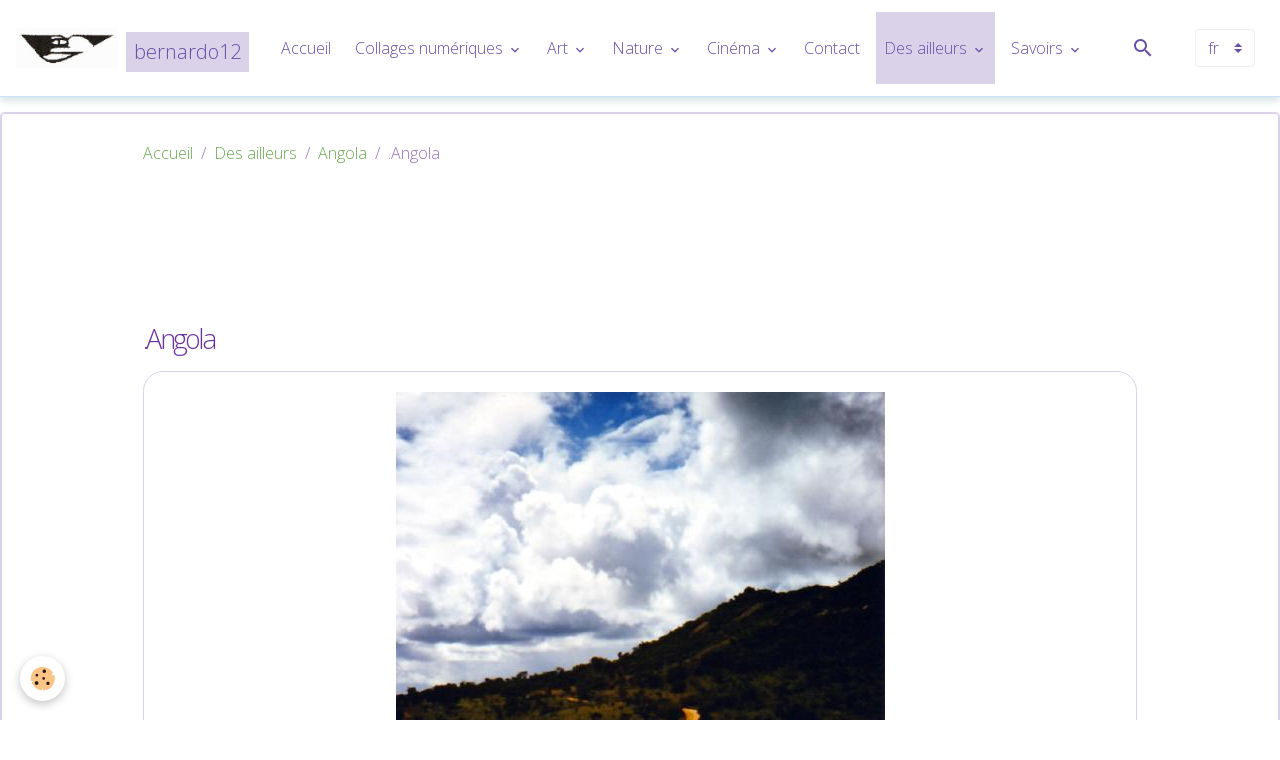

--- FILE ---
content_type: text/html; charset=UTF-8
request_url: http://www.bernardo12.com/pages/des-ailleurs/angola/angola.html
body_size: 88506
content:

<!DOCTYPE html>
<html lang="fr">
    <head>
        <title>.Angola</title>
        <meta name="theme-color" content="rgb(255, 255, 255)">
        <meta name="msapplication-navbutton-color" content="rgb(255, 255, 255)">
        <!-- METATAGS -->
        <!-- rebirth / basic -->
<!--[if IE]>
<meta http-equiv="X-UA-Compatible" content="IE=edge">
<![endif]-->
<meta charset="utf-8">
<meta name="viewport" content="width=device-width, initial-scale=1, shrink-to-fit=no">
    <link rel="alternate" hreflang="en" href="http://www.bernardo12.com/en/pages/des-ailleurs/angola/angola.html">
    <link rel="alternate" hreflang="fr" href="http://www.bernardo12.com/pages/des-ailleurs/angola/angola.html">
    <link href="//www.bernardo12.com/fr/themes/designlines/62e1b2221e614ecaf1781756.css?v=5e6b1248f022ef5c542ead13670bbdec" rel="stylesheet">
    <meta property="og:title" content=".Angola">
    <meta property="og:url" content="http://www.bernardo12.com/pages/des-ailleurs/angola/angola.html">
    <meta property="og:type" content="website">
    <link href="//www.bernardo12.com/fr/themes/designlines/61b2eda84e804ecaf1780587.css?v=3bd95514e0a99dda5acc402e42ef8faf" rel="stylesheet">
    <link rel="canonical" href="http://www.bernardo12.com/pages/des-ailleurs/angola/angola.html">
<meta name="generator" content="e-monsite (e-monsite.com)">


<link href="https://fonts.googleapis.com/css?family=Exo:300,400,700&amp;display=swap" rel="stylesheet">

    
    <link rel="preconnect" href="https://fonts.googleapis.com">
    <link rel="preconnect" href="https://fonts.gstatic.com" crossorigin="anonymous">
    <link href="https://fonts.googleapis.com/css?family=Open+Sans:300,300italic,400,400italic,700,700italic&display=swap" rel="stylesheet">

<link href="//www.bernardo12.com/themes/combined.css?v=6_1642769533_287" rel="stylesheet">


<link rel="preload" href="//www.bernardo12.com/medias/static/themes/bootstrap_v4/js/jquery-3.6.3.min.js?v=26012023" as="script">
<script src="//www.bernardo12.com/medias/static/themes/bootstrap_v4/js/jquery-3.6.3.min.js?v=26012023"></script>
<link rel="preload" href="//www.bernardo12.com/medias/static/themes/bootstrap_v4/js/popper.min.js?v=31012023" as="script">
<script src="//www.bernardo12.com/medias/static/themes/bootstrap_v4/js/popper.min.js?v=31012023"></script>
<link rel="preload" href="//www.bernardo12.com/medias/static/themes/bootstrap_v4/js/bootstrap.min.js?v=31012023" as="script">
<script src="//www.bernardo12.com/medias/static/themes/bootstrap_v4/js/bootstrap.min.js?v=31012023"></script>
<script src="//www.bernardo12.com/themes/combined.js?v=6_1642769533_287&lang=fr"></script>
<script type="application/ld+json">
    {
        "@context" : "https://schema.org/",
        "@type" : "WebSite",
        "name" : "bernardo12",
        "url" : "http://www.bernardo12.com/"
    }
</script>




        <!-- //METATAGS -->
            <script src="//www.bernardo12.com/medias/static/js/rgpd-cookies/jquery.rgpd-cookies.js?v=2090"></script>
    <script>
                                    $(document).ready(function() {
            $.RGPDCookies({
                theme: 'bootstrap_v4',
                site: 'www.bernardo12.com',
                privacy_policy_link: '/about/privacypolicy/',
                cookies: [{"id":null,"favicon_url":"https:\/\/ssl.gstatic.com\/analytics\/20210414-01\/app\/static\/analytics_standard_icon.png","enabled":true,"model":"google_analytics","title":"Google Analytics","short_description":"Permet d'analyser les statistiques de consultation de notre site","long_description":"Indispensable pour piloter notre site internet, il permet de mesurer des indicateurs comme l\u2019affluence, les produits les plus consult\u00e9s, ou encore la r\u00e9partition g\u00e9ographique des visiteurs.","privacy_policy_url":"https:\/\/support.google.com\/analytics\/answer\/6004245?hl=fr","slug":"google-analytics"},{"id":null,"favicon_url":"","enabled":true,"model":"addthis","title":"AddThis","short_description":"Partage social","long_description":"Nous utilisons cet outil afin de vous proposer des liens de partage vers des plateformes tiers comme Twitter, Facebook, etc.","privacy_policy_url":"https:\/\/www.oracle.com\/legal\/privacy\/addthis-privacy-policy.html","slug":"addthis"}],
                modal_title: 'Gestion\u0020des\u0020cookies',
                modal_description: 'd\u00E9pose\u0020des\u0020cookies\u0020pour\u0020am\u00E9liorer\u0020votre\u0020exp\u00E9rience\u0020de\u0020navigation,\nmesurer\u0020l\u0027audience\u0020du\u0020site\u0020internet,\u0020afficher\u0020des\u0020publicit\u00E9s\u0020personnalis\u00E9es,\nr\u00E9aliser\u0020des\u0020campagnes\u0020cibl\u00E9es\u0020et\u0020personnaliser\u0020l\u0027interface\u0020du\u0020site.',
                privacy_policy_label: 'Consulter\u0020la\u0020politique\u0020de\u0020confidentialit\u00E9',
                check_all_label: 'Tout\u0020cocher',
                refuse_button: 'Refuser',
                settings_button: 'Param\u00E9trer',
                accept_button: 'Accepter',
                callback: function() {
                    // website google analytics case (with gtag), consent "on the fly"
                    if ('gtag' in window && typeof window.gtag === 'function') {
                        if (window.jsCookie.get('rgpd-cookie-google-analytics') === undefined
                            || window.jsCookie.get('rgpd-cookie-google-analytics') === '0') {
                            gtag('consent', 'update', {
                                'ad_storage': 'denied',
                                'analytics_storage': 'denied'
                            });
                        } else {
                            gtag('consent', 'update', {
                                'ad_storage': 'granted',
                                'analytics_storage': 'granted'
                            });
                        }
                    }
                }
            });
        });
    </script>
        <script async src="https://www.googletagmanager.com/gtag/js?id=G-4VN4372P6E"></script>
<script>
    window.dataLayer = window.dataLayer || [];
    function gtag(){dataLayer.push(arguments);}
    
    gtag('consent', 'default', {
        'ad_storage': 'denied',
        'analytics_storage': 'denied'
    });
    
    gtag('js', new Date());
    gtag('config', 'G-4VN4372P6E');
</script>

                                    </head>
    <body id="pages_run_des-ailleurs_angola_angola" data-template="default">
        

                <!-- CUSTOMIZE AREA -->
        <div id="top-site" class="sticky-top">
            <p><span style="font-size:18px;"></span></p>

        </div>
                <!-- BRAND TOP -->
        
        <!-- NAVBAR -->
                                                                                                                                                                                    <nav class="navbar navbar-expand-lg py-lg-4 position-sticky radius-top" id="navbar" data-animation="sliding">
                                                                    <a aria-label="brand" class="navbar-brand d-inline-flex align-items-center" href="http://www.bernardo12.com/">
                                                    <img src="http://www.bernardo12.com/medias/site/logos/logo-xbcb-1.jpg" alt="bernardo12" class="img-fluid brand-logo mr-2 d-inline-block">
                                                                        <span class="brand-titles d-lg-flex flex-column align-items-start">
                            <span class="brand-title d-inline-block">bernardo12</span>
                                                    </span>
                                            </a>
                                                    <button id="buttonBurgerMenu" title="BurgerMenu" class="navbar-toggler collapsed" type="button" data-toggle="collapse" data-target="#menu">
                    <span></span>
                    <span></span>
                    <span></span>
                    <span></span>
                </button>
                <div class="collapse navbar-collapse flex-lg-grow-0 mx-lg-auto" id="menu">
                                                                                                                <ul class="navbar-nav navbar-menu nav-all nav-all-center">
                                                                                                                                                                                            <li class="nav-item" data-index="1">
                            <a class="nav-link" href="http://www.bernardo12.com/">
                                                                Accueil
                            </a>
                                                                                </li>
                                                                                                                                                                                                                                                                            <li class="nav-item dropdown" data-index="2">
                            <a class="nav-link dropdown-toggle" href="http://www.bernardo12.com/pages/collages-numeriques/">
                                                                Collages numériques
                            </a>
                                                                                        <div class="collapse dropdown-menu">
                                    <ul class="list-unstyled">
                                                                                                                                                                                                                                                                    <li>
                                                <a class="dropdown-item" href="http://www.bernardo12.com/pages/collages-numeriques/nocturnes-veillees.html">
                                                    Nocturnes & Veillées
                                                </a>
                                                                                                                                            </li>
                                                                                                                                                                                                                                                                    <li>
                                                <a class="dropdown-item" href="http://www.bernardo12.com/pages/collages-numeriques/portraits-de-cinema.html">
                                                    Portraits de cinéma
                                                </a>
                                                                                                                                            </li>
                                                                                                                                                                                                                                                                    <li>
                                                <a class="dropdown-item" href="http://www.bernardo12.com/pages/collages-numeriques/assemblages-1.html">
                                                    Collages numériques carrés I
                                                </a>
                                                                                                                                            </li>
                                                                                                                                                                                                                                                                    <li>
                                                <a class="dropdown-item" href="http://www.bernardo12.com/pages/collages-numeriques/collages-numeriques-portrait.html">
                                                    Collages numériques portrait
                                                </a>
                                                                                                                                            </li>
                                                                                                                                                                                                                                                                    <li>
                                                <a class="dropdown-item" href="http://www.bernardo12.com/pages/collages-numeriques/collages-numeriques-ii.html">
                                                    Collages numériques carrés II
                                                </a>
                                                                                                                                            </li>
                                                                                                                                                                                                                                                                    <li>
                                                <a class="dropdown-item" href="http://www.bernardo12.com/pages/collages-numeriques/collages-numeriques-horizontaux.html">
                                                    Collages numériques paysage
                                                </a>
                                                                                                                                            </li>
                                                                                                                                                                                                                                                                    <li>
                                                <a class="dropdown-item" href="http://www.bernardo12.com/pages/collages-numeriques/hommage-a-johan-johanson.html">
                                                    Hommage à Jóhann Jóhannsson
                                                </a>
                                                                                                                                            </li>
                                                                                                                                                                                                                                                                    <li>
                                                <a class="dropdown-item" href="http://www.bernardo12.com/pages/collages-numeriques/collages-numeriques-carres-iii.html">
                                                    Collages numériques carrés III
                                                </a>
                                                                                                                                            </li>
                                                                                                                                                                                                                                                                    <li>
                                                <a class="dropdown-item" href="http://www.bernardo12.com/pages/collages-numeriques/collages-numeriques-paysage.html">
                                                    Collages numériques paysage II
                                                </a>
                                                                                                                                            </li>
                                                                                                                                                                                                                                                                    <li>
                                                <a class="dropdown-item" href="http://www.bernardo12.com/pages/collages-numeriques/les-portraits-lumiere.html">
                                                    Les portraits Lumière
                                                </a>
                                                                                                                                            </li>
                                                                                <li class="dropdown-menu-root">
                                            <a class="dropdown-item" href="http://www.bernardo12.com/pages/collages-numeriques/">Collages numériques</a>
                                        </li>
                                    </ul>
                                </div>
                                                    </li>
                                                                                                                                                                                                                                                                            <li class="nav-item dropdown" data-index="3">
                            <a class="nav-link dropdown-toggle" href="http://www.bernardo12.com/pages/art/">
                                                                Art
                            </a>
                                                                                        <div class="collapse dropdown-menu">
                                    <ul class="list-unstyled">
                                                                                                                                                                                                                                                                    <li>
                                                <a class="dropdown-item" href="http://www.bernardo12.com/pages/art/10e-biennale-d-art-contemporain-de-melle.html">
                                                    Nous Merveillons
                                                </a>
                                                                                                                                            </li>
                                                                                                                                                                                                                                                                    <li>
                                                <a class="dropdown-item" href="http://www.bernardo12.com/pages/art/s-evader-l-art-en-detention.html">
                                                    S'évader, L'art en détention
                                                </a>
                                                                                                                                            </li>
                                                                                                                                                                                                                                                                    <li>
                                                <a class="dropdown-item" href="http://www.bernardo12.com/pages/art/artistes.html">
                                                    Artistes
                                                </a>
                                                                                                                                            </li>
                                                                                                                                                                                                                                                                    <li>
                                                <a class="dropdown-item" href="http://www.bernardo12.com/pages/art/artistes-1.html">
                                                    Artistes
                                                </a>
                                                                                                                                            </li>
                                                                                                                                                                                                                                                                    <li>
                                                <a class="dropdown-item" href="http://www.bernardo12.com/pages/art/toyen-l-ecart-absolu.html">
                                                    Toyen
                                                </a>
                                                                                                                                            </li>
                                                                                                                                                                                                                                                                    <li>
                                                <a class="dropdown-item" href="http://www.bernardo12.com/pages/art/ile-art.html">
                                                    Île art
                                                </a>
                                                                                                                                            </li>
                                                                                                                                                                                                                                                                    <li>
                                                <a class="dropdown-item" href="http://www.bernardo12.com/pages/art/musee-de-sculptures-en-plein-air-paris.html">
                                                    Sculptures en plein air, Paris
                                                </a>
                                                                                                                                            </li>
                                                                                                                                                                                                                                                                    <li>
                                                <a class="dropdown-item" href="http://www.bernardo12.com/pages/art/aurae-sabrina-ratte.html">
                                                    Sabrina Ratté
                                                </a>
                                                                                                                                            </li>
                                                                                                                                                                                                                                                                    <li>
                                                <a class="dropdown-item" href="http://www.bernardo12.com/pages/art/simon-rouby-pangea.html">
                                                    Simon Rouby
                                                </a>
                                                                                                                                            </li>
                                                                                                                                                                                                                                                                    <li>
                                                <a class="dropdown-item" href="http://www.bernardo12.com/pages/art/elsa-guillaume.html">
                                                    Elsa Guillaume
                                                </a>
                                                                                                                                            </li>
                                                                                                                                                                                                                                                                    <li>
                                                <a class="dropdown-item" href="http://www.bernardo12.com/pages/art/twotma.html">
                                                    Twotma
                                                </a>
                                                                                                                                            </li>
                                                                                                                                                                                                                                                                    <li>
                                                <a class="dropdown-item" href="http://www.bernardo12.com/pages/art/une-collage.html">
                                                    #UneCollage
                                                </a>
                                                                                                                                            </li>
                                                                                                                                                                                                                                                                    <li>
                                                <a class="dropdown-item" href="http://www.bernardo12.com/pages/art/claude-monet-et-joan-mitchell.html">
                                                    Claude Monet et Joan Mitchell
                                                </a>
                                                                                                                                            </li>
                                                                                                                                                                                                                                                                    <li>
                                                <a class="dropdown-item" href="http://www.bernardo12.com/pages/art/anni-josef-albers.html">
                                                    .Anni et Josef Albers
                                                </a>
                                                                                                                                            </li>
                                                                                                                                                                                                                                                                    <li>
                                                <a class="dropdown-item" href="http://www.bernardo12.com/pages/art/lucia-koch.html">
                                                    Lucia Koch
                                                </a>
                                                                                                                                            </li>
                                                                                                                                                                                                                                                                    <li>
                                                <a class="dropdown-item" href="http://www.bernardo12.com/pages/art/omar-victor-diop.html">
                                                    Omar Victor Diop
                                                </a>
                                                                                                                                            </li>
                                                                                                                                                                                                                                                                    <li>
                                                <a class="dropdown-item" href="http://www.bernardo12.com/pages/art/leon-boivin.html">
                                                    Léon Bonvin
                                                </a>
                                                                                                                                            </li>
                                                                                                                                                                                                                                                                    <li>
                                                <a class="dropdown-item" href="http://www.bernardo12.com/pages/art/niort-2023-rencontres-de-la-jeune-photographie-internationale.html">
                                                    Niort 2023 photographie
                                                </a>
                                                                                                                                            </li>
                                                                                                                                                                                                                                                                    <li>
                                                <a class="dropdown-item" href="http://www.bernardo12.com/pages/art/anna-eva-bergman-voyage-vers-l-interieur.html">
                                                    Anna-Eva Bergman
                                                </a>
                                                                                                                                            </li>
                                                                                <li class="dropdown-menu-root">
                                            <a class="dropdown-item" href="http://www.bernardo12.com/pages/art/">Art</a>
                                        </li>
                                    </ul>
                                </div>
                                                    </li>
                                                                                                                                                                                                                                                                            <li class="nav-item dropdown" data-index="4">
                            <a class="nav-link dropdown-toggle" href="http://www.bernardo12.com/pages/nature/">
                                                                Nature
                            </a>
                                                                                        <div class="collapse dropdown-menu">
                                    <ul class="list-unstyled">
                                                                                                                                                                                                                                                                    <li>
                                                <a class="dropdown-item" href="http://www.bernardo12.com/pages/nature/le-marais-poitevin.html">
                                                    La nature heureuse
                                                </a>
                                                                                                                                            </li>
                                                                                                                                                                                                                                                                    <li>
                                                <a class="dropdown-item" href="http://www.bernardo12.com/pages/nature/le-val-de-flore.html">
                                                    Le val de Flore
                                                </a>
                                                                                                                                            </li>
                                                                                                                                                                                                                                                                    <li>
                                                <a class="dropdown-item" href="http://www.bernardo12.com/pages/nature/arbres.html">
                                                    Arbres
                                                </a>
                                                                                                                                            </li>
                                                                                                                                                                                                                                                                    <li>
                                                <a class="dropdown-item" href="http://www.bernardo12.com/pages/nature/nantes-nature.html">
                                                    Nantes nature
                                                </a>
                                                                                                                                            </li>
                                                                                                                                                                                                                                                                    <li>
                                                <a class="dropdown-item" href="http://www.bernardo12.com/pages/nature/la-terrasse-de-la-rue-manuel.html">
                                                    La terrasse de la rue Manuel
                                                </a>
                                                                                                                                            </li>
                                                                                                                                                                                                                                                                    <li>
                                                <a class="dropdown-item" href="http://www.bernardo12.com/pages/nature/le-jardin-de-la-rue-saint-maur.html">
                                                    .Le jardin de la rue SM
                                                </a>
                                                                                                                                            </li>
                                                                                <li class="dropdown-menu-root">
                                            <a class="dropdown-item" href="http://www.bernardo12.com/pages/nature/">Nature</a>
                                        </li>
                                    </ul>
                                </div>
                                                    </li>
                                                                                                                                                                                                                                                                            <li class="nav-item dropdown" data-index="5">
                            <a class="nav-link dropdown-toggle" href="http://www.bernardo12.com/pages/cinema/">
                                                                Cinéma
                            </a>
                                                                                        <div class="collapse dropdown-menu">
                                    <ul class="list-unstyled">
                                                                                                                                                                                                                                                                    <li>
                                                <a class="dropdown-item" href="http://www.bernardo12.com/pages/cinema/cinema.html">
                                                    Instantanés de cinéma
                                                </a>
                                                                                                                                            </li>
                                                                                                                                                                                                                                                                    <li>
                                                <a class="dropdown-item" href="http://www.bernardo12.com/pages/cinema/cinema-ii.html">
                                                    Instantanés de cinéma
                                                </a>
                                                                                                                                            </li>
                                                                                <li class="dropdown-menu-root">
                                            <a class="dropdown-item" href="http://www.bernardo12.com/pages/cinema/">Cinéma</a>
                                        </li>
                                    </ul>
                                </div>
                                                    </li>
                                                                                                                                                                                            <li class="nav-item" data-index="6">
                            <a class="nav-link" href="http://www.bernardo12.com/contact/">
                                                                Contact
                            </a>
                                                                                </li>
                                                                                                                                                                                                                                                                            <li class="nav-item active dropdown" data-index="7">
                            <a class="nav-link dropdown-toggle" href="http://www.bernardo12.com/pages/des-ailleurs/">
                                                                Des ailleurs
                            </a>
                                                                                        <div class="collapse dropdown-menu">
                                    <ul class="list-unstyled">
                                                                                                                                                                                                                                                                                                                                                                                                                <li class="dropdown">
                                                <a class="dropdown-item dropdown-toggle" href="http://www.bernardo12.com/pages/des-ailleurs/angola/">
                                                    Angola
                                                </a>
                                                                                                                                                    <div class="collapse dropdown-menu dropdown-submenu">
                                                        <ul class="list-unstyled">
                                                                                                                            <li>
                                                                    <a class="dropdown-item" href="http://www.bernardo12.com/pages/des-ailleurs/angola/angola.html">.Angola</a>
                                                                </li>
                                                                                                                            <li>
                                                                    <a class="dropdown-item" href="http://www.bernardo12.com/pages/des-ailleurs/angola/luanda.html">Luanda</a>
                                                                </li>
                                                                                                                            <li>
                                                                    <a class="dropdown-item" href="http://www.bernardo12.com/pages/des-ailleurs/angola/ilha.html">Ilha</a>
                                                                </li>
                                                                                                                            <li>
                                                                    <a class="dropdown-item" href="http://www.bernardo12.com/pages/des-ailleurs/angola/huambo.html">Huambo</a>
                                                                </li>
                                                                                                                        <li class="dropdown-menu-root">
                                                                <a class="dropdown-item" href="http://www.bernardo12.com/pages/des-ailleurs/angola/">Angola</a>
                                                            </li>
                                                        </ul>
                                                    </div>
                                                                                            </li>
                                                                                                                                                                                                                                                                                                                                                                                                                <li class="dropdown">
                                                <a class="dropdown-item dropdown-toggle" href="http://www.bernardo12.com/pages/des-ailleurs/bourgogne/">
                                                    Bourgogne
                                                </a>
                                                                                                                                                    <div class="collapse dropdown-menu dropdown-submenu">
                                                        <ul class="list-unstyled">
                                                                                                                            <li>
                                                                    <a class="dropdown-item" href="http://www.bernardo12.com/pages/des-ailleurs/bourgogne/la-nature.html">La nature bourguignonne</a>
                                                                </li>
                                                                                                                            <li>
                                                                    <a class="dropdown-item" href="http://www.bernardo12.com/pages/des-ailleurs/bourgogne/cote-d-or.html">Curtil-Saint-Seine</a>
                                                                </li>
                                                                                                                            <li>
                                                                    <a class="dropdown-item" href="http://www.bernardo12.com/pages/des-ailleurs/bourgogne/ornans.html">Ornans</a>
                                                                </li>
                                                                                                                            <li>
                                                                    <a class="dropdown-item" href="http://www.bernardo12.com/pages/des-ailleurs/bourgogne/randonnee.html">Randonnées</a>
                                                                </li>
                                                                                                                            <li>
                                                                    <a class="dropdown-item" href="http://www.bernardo12.com/pages/des-ailleurs/bourgogne/beze.html">Bèze</a>
                                                                </li>
                                                                                                                            <li>
                                                                    <a class="dropdown-item" href="http://www.bernardo12.com/pages/des-ailleurs/bourgogne/lux.html">Lux</a>
                                                                </li>
                                                                                                                            <li>
                                                                    <a class="dropdown-item" href="http://www.bernardo12.com/pages/des-ailleurs/bourgogne/canal-de-bourgogne.html">Canal de Bourgogne</a>
                                                                </li>
                                                                                                                            <li>
                                                                    <a class="dropdown-item" href="http://www.bernardo12.com/pages/des-ailleurs/bourgogne/saulieu.html">Saulieu</a>
                                                                </li>
                                                                                                                            <li>
                                                                    <a class="dropdown-item" href="http://www.bernardo12.com/pages/des-ailleurs/bourgogne/pichanges.html">Pichanges</a>
                                                                </li>
                                                                                                                            <li>
                                                                    <a class="dropdown-item" href="http://www.bernardo12.com/pages/des-ailleurs/bourgogne/le-jardin-de-sylvie.html">Le jardin de Sylvie</a>
                                                                </li>
                                                                                                                            <li>
                                                                    <a class="dropdown-item" href="http://www.bernardo12.com/pages/des-ailleurs/bourgogne/mont-saint-jean.html">Mont Saint-Jean</a>
                                                                </li>
                                                                                                                            <li>
                                                                    <a class="dropdown-item" href="http://www.bernardo12.com/pages/des-ailleurs/bourgogne/moloy.html">Moloy</a>
                                                                </li>
                                                                                                                        <li class="dropdown-menu-root">
                                                                <a class="dropdown-item" href="http://www.bernardo12.com/pages/des-ailleurs/bourgogne/">Bourgogne</a>
                                                            </li>
                                                        </ul>
                                                    </div>
                                                                                            </li>
                                                                                                                                                                                                                                                                                                                                                                                                                <li class="dropdown">
                                                <a class="dropdown-item dropdown-toggle" href="http://www.bernardo12.com/pages/des-ailleurs/normandie/">
                                                    Normandie
                                                </a>
                                                                                                                                                    <div class="collapse dropdown-menu dropdown-submenu">
                                                        <ul class="list-unstyled">
                                                                                                                            <li>
                                                                    <a class="dropdown-item" href="http://www.bernardo12.com/pages/des-ailleurs/normandie/vattetot.html">Vattetot</a>
                                                                </li>
                                                                                                                            <li>
                                                                    <a class="dropdown-item" href="http://www.bernardo12.com/pages/des-ailleurs/normandie/yport.html">Yport</a>
                                                                </li>
                                                                                                                        <li class="dropdown-menu-root">
                                                                <a class="dropdown-item" href="http://www.bernardo12.com/pages/des-ailleurs/normandie/">Normandie</a>
                                                            </li>
                                                        </ul>
                                                    </div>
                                                                                            </li>
                                                                                                                                                                                                                                                                                                                                                                                                                <li class="dropdown">
                                                <a class="dropdown-item dropdown-toggle" href="http://www.bernardo12.com/pages/des-ailleurs/finistere/">
                                                    Finistère
                                                </a>
                                                                                                                                                    <div class="collapse dropdown-menu dropdown-submenu">
                                                        <ul class="list-unstyled">
                                                                                                                            <li>
                                                                    <a class="dropdown-item" href="http://www.bernardo12.com/pages/des-ailleurs/finistere/finistere.html">Finistère</a>
                                                                </li>
                                                                                                                            <li>
                                                                    <a class="dropdown-item" href="http://www.bernardo12.com/pages/des-ailleurs/finistere/finistere-1.html">Finistère</a>
                                                                </li>
                                                                                                                        <li class="dropdown-menu-root">
                                                                <a class="dropdown-item" href="http://www.bernardo12.com/pages/des-ailleurs/finistere/">Finistère</a>
                                                            </li>
                                                        </ul>
                                                    </div>
                                                                                            </li>
                                                                                                                                                                                                                                                                                                                                                                                                                <li class="dropdown">
                                                <a class="dropdown-item dropdown-toggle" href="http://www.bernardo12.com/pages/des-ailleurs/aude/">
                                                    Aude
                                                </a>
                                                                                                                                                    <div class="collapse dropdown-menu dropdown-submenu">
                                                        <ul class="list-unstyled">
                                                                                                                            <li>
                                                                    <a class="dropdown-item" href="http://www.bernardo12.com/pages/des-ailleurs/aude/aude.html">Aude</a>
                                                                </li>
                                                                                                                        <li class="dropdown-menu-root">
                                                                <a class="dropdown-item" href="http://www.bernardo12.com/pages/des-ailleurs/aude/">Aude</a>
                                                            </li>
                                                        </ul>
                                                    </div>
                                                                                            </li>
                                                                                <li class="dropdown-menu-root">
                                            <a class="dropdown-item" href="http://www.bernardo12.com/pages/des-ailleurs/">Des ailleurs</a>
                                        </li>
                                    </ul>
                                </div>
                                                    </li>
                                                                                                                                                                                                                                                                            <li class="nav-item dropdown" data-index="8">
                            <a class="nav-link dropdown-toggle" href="http://www.bernardo12.com/pages/savoirs/">
                                                                Savoirs
                            </a>
                                                                                        <div class="collapse dropdown-menu">
                                    <ul class="list-unstyled">
                                                                                                                                                                                                                                                                    <li>
                                                <a class="dropdown-item" href="http://www.bernardo12.com/pages/lecture.html">
                                                    Lectures
                                                </a>
                                                                                                                                            </li>
                                                                                                                                                                                                                                                                    <li>
                                                <a class="dropdown-item" href="http://www.bernardo12.com/pages/savoirs/astrophysique.html">
                                                    Passeurs de savoirs
                                                </a>
                                                                                                                                            </li>
                                                                                <li class="dropdown-menu-root">
                                            <a class="dropdown-item" href="http://www.bernardo12.com/pages/savoirs/">Savoirs</a>
                                        </li>
                                    </ul>
                                </div>
                                                    </li>
                                    </ul>
            
                                    
                    
                                        <ul class="navbar-nav navbar-widgets ml-lg-4">
                                                <li class="nav-item d-none d-lg-block">
                            <a href="javascript:void(0)" class="nav-link search-toggler"><i class="material-icons md-search"></i></a>
                        </li>
                                                                    </ul>
                                        
                                        <select class="custom-select navbar-langs ml-lg-4" onchange="window.location.href=this.value">
                                                <option value="//www.bernardo12.com/en/i18n/item/pages/62e1b22212074ecaf17805e7">
                        en
                        </option>
                                                <option selected value="//www.bernardo12.com/fr/i18n/item/pages/62e1b22212074ecaf17805e7">
                        fr
                        </option>
                                            </select>
                    
                                        <form method="get" action="http://www.bernardo12.com/search/site/" id="navbar-search" class="fade">
                        <input class="form-control form-control-lg" type="text" name="q" value="" placeholder="Votre recherche" pattern=".{3,}" required>
                        <button type="submit" class="btn btn-link btn-lg"><i class="material-icons md-search"></i></button>
                        <button type="button" class="btn btn-link btn-lg search-toggler d-none d-lg-inline-block"><i class="material-icons md-clear"></i></button>
                    </form>
                                    </div>
                    </nav>

        <!-- HEADER -->
                                                                                                        <header id="header" class="radius-bottom">
                                </header>
                <!-- //HEADER -->

        <!-- WRAPPER -->
                                                                                                            <div id="wrapper" class="margin-top radius">

                            <main id="main">

                                                                    <div class="container">
                                                        <ol class="breadcrumb">
                                    <li class="breadcrumb-item"><a href="http://www.bernardo12.com">Accueil</a></li>
                                                <li class="breadcrumb-item"><a href="http://www.bernardo12.com/pages/des-ailleurs/">Des ailleurs</a></li>
                                                <li class="breadcrumb-item"><a href="http://www.bernardo12.com/pages/des-ailleurs/angola/">Angola</a></li>
                                                <li class="breadcrumb-item active">.Angola</li>
                        </ol>

    <script type="application/ld+json">
        {
            "@context": "https://schema.org",
            "@type": "BreadcrumbList",
            "itemListElement": [
                                {
                    "@type": "ListItem",
                    "position": 1,
                    "name": "Accueil",
                    "item": "http://www.bernardo12.com"
                  },                                {
                    "@type": "ListItem",
                    "position": 2,
                    "name": "Des ailleurs",
                    "item": "http://www.bernardo12.com/pages/des-ailleurs/"
                  },                                {
                    "@type": "ListItem",
                    "position": 3,
                    "name": "Angola",
                    "item": "http://www.bernardo12.com/pages/des-ailleurs/angola/"
                  },                                {
                    "@type": "ListItem",
                    "position": 4,
                    "name": ".Angola",
                    "item": "http://www.bernardo12.com/pages/des-ailleurs/angola/angola.html"
                  }                          ]
        }
    </script>
                                                </div>
                                            
                                        
                                        
                                                                <div class="view view-pages" data-sfroute="true" id="view-page" data-id-page="62e1b22212074ecaf17805e7">
        
        
    
<div id="site-module-5545b6943e61000000023e73" class="site-module" data-itemid="5545b6943e61000000023e73" data-siteid="5545b692d27600000002a334" data-category="62e220bbe8944ecaf1786b56"></div>


                    
<div id="rows-62e1b2221e614ecaf1781756" class="rows" data-total-pages="1" data-current-page="1">
                            
                        
                                                                                        
                                                                
                
                        
                
                
                                                                                                                    
                
                                
        
                                    <div id="row-62e1b2221e614ecaf1781756-1" data-rowid="62e1b20a97664ecaf178ab42"  class="row-container pos-1  page_1 container">
                    <div class="row-content">
                                                                                <div class="row" data-role="line">
                                    
                                                                                
                                                                                                                                                                                                            
                                                                                                                                                                
                                                                                
                                                                                
                                                                                                                        
                                                                                
                                                                                                                                                                                                                                                                        
                                                                                                                                                                                                                                                                                                                    
                                                                                        <div data-role="cell" data-size="lg" id="cell-62e1b20a97674ecaf178a57b" class="col empty-column">
                                               <div class="col-content col-no-widget">                                                        &nbsp;
                                                                                                    </div>
                                            </div>
                                                                                                                                                        </div>
                                            </div>
                                    </div>
                                                                        
                        
                                                                                        
                                                                
                
                        
                
                
                                    
                
                                
        
                                                        <div id="row-62e1b2221e614ecaf1781756-2" data-rowid="62e1b20a97684ecaf17833fd"  class="row-container pos-2  page_1 container">
                    <div class="row-content">
                                                    <h2 class="row-title" style="color:rgb(106, 50, 159);font-size:1.70rem;font-weight:300;text-transform:capitalize;font-style:normal;text-decoration:none;letter-spacing:-.1em" data-line-v-id="62e1b20a97684ecaf178fceb">
                                                                .Angola
                                                            </h2>
                                                                                <div class="row" data-role="line">
                                    
                                                                                
                                                                                                                                                                                                            
                                                                                                                                                                                                                                                    
                                                                                
                                                                                                                                                                    
                                                                                                                                                                                                                                                                                                    
                                                                                
                                                                                                                                                                            
                                                                                        <div data-role="cell" data-size="lg" id="cell-62e1b20a97694ecaf1784f04" class="col widget-gallery align-self-stretch">
                                               <div class="col-content d-flex flex-column justify-content-center">                                                                                    
    <div id="gallery-69798f00805412db1fa23bbb" class="carousel slide  carousel-fade" data-height="auto" data-ride="carousel" data-interval="3000">
                <div class="carousel-inner">
                        <div class="carousel-item active">
                                <img src="http://www.bernardo12.com/medias/images/angola1.jpg" alt="Angola1" class="carousel-img img-fluid">
                                                <div class="carousel-caption">
                                        <p>Angola1</p>
                                                        </div>
                            </div>
                        <div class="carousel-item">
                                <img src="http://www.bernardo12.com/medias/images/angola02.jpg" alt="Angola02" class="carousel-img img-fluid">
                                                <div class="carousel-caption">
                                        <p>Angola02</p>
                                                        </div>
                            </div>
                        <div class="carousel-item">
                                <img src="http://www.bernardo12.com/medias/images/angola2.jpg" alt="Angola2" class="carousel-img img-fluid">
                                                <div class="carousel-caption">
                                        <p>Angola2</p>
                                                        </div>
                            </div>
                        <div class="carousel-item">
                                <img src="http://www.bernardo12.com/medias/images/angola03.jpg" alt="Angola03" class="carousel-img img-fluid">
                                                <div class="carousel-caption">
                                        <p>Angola03</p>
                                                        </div>
                            </div>
                        <div class="carousel-item">
                                <img src="http://www.bernardo12.com/medias/images/angola3.jpg" alt="Angola3" class="carousel-img img-fluid">
                                                <div class="carousel-caption">
                                        <p>Angola3</p>
                                                        </div>
                            </div>
                        <div class="carousel-item">
                                <img src="http://www.bernardo12.com/medias/images/angola93.jpg" alt="Angola93" class="carousel-img img-fluid">
                                                <div class="carousel-caption">
                                        <p>Angola93</p>
                                                        </div>
                            </div>
                        <div class="carousel-item">
                                <img src="http://www.bernardo12.com/medias/images/angola4.jpg" alt="Angola4" class="carousel-img img-fluid">
                                                <div class="carousel-caption">
                                        <p>Angola4</p>
                                                        </div>
                            </div>
                        <div class="carousel-item">
                                <img src="http://www.bernardo12.com/medias/images/angola5.jpg" alt="Angola5" class="carousel-img img-fluid">
                                                <div class="carousel-caption">
                                        <p>Angola5</p>
                                                        </div>
                            </div>
                        <div class="carousel-item">
                                <img src="http://www.bernardo12.com/medias/images/angola95.jpg" alt="Angola95" class="carousel-img img-fluid">
                                                <div class="carousel-caption">
                                        <p>Angola95</p>
                                                        </div>
                            </div>
                        <div class="carousel-item">
                                <img src="http://www.bernardo12.com/medias/images/angola6.jpg" alt="Angola6" class="carousel-img img-fluid">
                                                <div class="carousel-caption">
                                        <p>Angola6</p>
                                                        </div>
                            </div>
                        <div class="carousel-item">
                                <img src="http://www.bernardo12.com/medias/images/angola7.jpg" alt="Angola7" class="carousel-img img-fluid">
                                                <div class="carousel-caption">
                                        <p>Angola7</p>
                                                        </div>
                            </div>
                        <div class="carousel-item">
                                <img src="http://www.bernardo12.com/medias/images/angola8.jpg" alt="Angola8" class="carousel-img img-fluid">
                                                <div class="carousel-caption">
                                        <p>Angola8</p>
                                                        </div>
                            </div>
                        <div class="carousel-item">
                                <img src="http://www.bernardo12.com/medias/images/angola9.jpg" alt="Angola9" class="carousel-img img-fluid">
                                                <div class="carousel-caption">
                                        <p>Angola9</p>
                                                        </div>
                            </div>
                        <div class="carousel-item">
                                <img src="http://www.bernardo12.com/medias/images/angola91.jpg" alt="Angola91" class="carousel-img img-fluid">
                                                <div class="carousel-caption">
                                        <p>Angola91</p>
                                                        </div>
                            </div>
                        <div class="carousel-item">
                                <img src="http://www.bernardo12.com/medias/images/angola92.jpg" alt="Angola92" class="carousel-img img-fluid">
                                                <div class="carousel-caption">
                                        <p>Angola92</p>
                                                        </div>
                            </div>
                        <div class="carousel-item">
                                <img src="http://www.bernardo12.com/medias/images/angola94.jpg" alt="Angola94" class="carousel-img img-fluid">
                                                <div class="carousel-caption">
                                        <p>Angola94</p>
                                                        </div>
                            </div>
                        <div class="carousel-item">
                                <img src="http://www.bernardo12.com/medias/images/angola01.jpg" alt="Angola01" class="carousel-img img-fluid">
                                                <div class="carousel-caption">
                                        <p>Angola01</p>
                                                        </div>
                            </div>
                    </div>
                <a class="carousel-control-prev" href="#gallery-69798f00805412db1fa23bbb" data-slide="prev">
            <i class="material-icons md-chevron_left"></i>
        </a>
        <a class="carousel-control-next" href="#gallery-69798f00805412db1fa23bbb" data-slide="next">
            <i class="material-icons md-chevron_right"></i>
        </a>
            </div>
                
        
        <style>
    #gallery-69798f00805412db1fa23bbb{
        --carousel-bg: rgb(255, 255, 255);
        --carousel-caption-bg: transparent;
                --carousel-height: auto;
                --carousel-control-color: rgb(255, 255, 255);
         
    }
        </style>
    
                                                                                                    </div>
                                            </div>
                                                                                                                                                                                                                        
                                                                                                                                                        </div>
                                            </div>
                                    </div>
                                                    
                        
                                                                                        
                                                                
                
                        
                
                
                                                                                                                    
                
                                
        
                                                        <div id="row-62e1b2221e614ecaf1781756-3" data-rowid="62e1b20a97694ecaf1783822"  class="row-container pos-3  page_1 container">
                    <div class="row-content">
                                                                                <div class="row" data-role="line">
                                    
                                                                                
                                                                                                                                                                                                            
                                                                                                                                                                
                                                                                
                                                                                
                                                                                                                        
                                                                                
                                                                                                                                                                                                                                                                        
                                                                                                                                                                                                                                                                                                                    
                                                                                        <div data-role="cell" data-size="lg" id="cell-62e1b20a976a4ecaf178104c" class="col empty-column">
                                               <div class="col-content col-no-widget">                                                        &nbsp;
                                                                                                    </div>
                                            </div>
                                                                                                                                                        </div>
                                            </div>
                                    </div>
                                                    
                        
                                                                                        
                                                                
                
                        
                
                
                                                                                                                    
                
                                
        
                                    <div id="row-62e1b2221e614ecaf1781756-4" data-rowid="62e1b20a976a4ecaf178228b"  class="row-container pos-4  page_1 container">
                    <div class="row-content">
                                                                                <div class="row" data-role="line">
                                    
                                                                                
                                                                                                                                                                                                            
                                                                                                                                                                
                                                                                
                                                                                
                                                                                                                        
                                                                                
                                                                                                                                                                                                                                                                        
                                                                                        <div data-role="cell" data-size="lg" id="cell-62e1b20a976b4ecaf178e0ac" class="col empty-column">
                                               <div class="col-content col-no-widget">                                                        &nbsp;
                                                                                                    </div>
                                            </div>
                                                                                                                                                                                                                                                                                                                    
                                                                                                                                                        </div>
                                            </div>
                                    </div>
                                            </div>

        
        
        
                    
            </div>

    <script>
        emsChromeExtension.init('page', '62e1b22212074ecaf17805e7', 'e-monsite.com');
    </script>

                </main>

                        </div>
        <!-- //WRAPPER -->

                <footer id="footer">
                            
<div id="rows-61b2eda84e804ecaf1780587" class="rows" data-total-pages="1" data-current-page="1">
                            
                        
                                                                                        
                                                                
                
                        
                
                
                                    
                
                                
        
                                    <div id="row-61b2eda84e804ecaf1780587-1" data-rowid="61b2ed55076e4ecaf178faa0"  class="row-container pos-1 page_1 container">
                    <div class="row-content">
                                                    <h2 class="row-title" style="color:rgb(106, 50, 159);font-size:0.90rem;font-weight:300;font-style:normal;text-decoration:none;letter-spacing:normal;text-transform:capitalize" data-line-v-id="61b2ed5507784ecaf1788292">
                                                                © Bernard d'Eau Douce
                                                            </h2>
                                                                                <div class="row" data-role="line">
                                    
                                                                                
                                                                                                                                                                                                            
                                                                                                                                                                
                                                                                
                                                                                
                                                                                                                        
                                                                                
                                                                                                                                                                                                                                                                        
                                                                                        <div data-role="cell" data-size="lg" id="cell-61b2ed5507794ecaf1786084" class="col empty-column">
                                               <div class="col-content col-no-widget">                                                        &nbsp;
                                                                                                    </div>
                                            </div>
                                                                                                                                                        </div>
                                            </div>
                                    </div>
                        </div>

                        <div class="container">
                
                
                            </div>

                            <ul id="legal-mentions" class="footer-mentions">
            <li><a href="http://www.bernardo12.com/about/legal/">Mentions légales</a></li>
    
    
    
    
    
            <li><button id="cookies" type="button" aria-label="Gestion des cookies">Gestion des cookies</button></li>
    </ul>
                    </footer>
        
        
        
            

 
    
						 	 





        
            </body>
</html>


--- FILE ---
content_type: text/css; charset=UTF-8
request_url: http://www.bernardo12.com/fr/themes/designlines/62e1b2221e614ecaf1781756.css?v=5e6b1248f022ef5c542ead13670bbdec
body_size: 740
content:
#row-62e1b2221e614ecaf1781756-1 .row-content{}@media screen and (max-width:992px){#row-62e1b2221e614ecaf1781756-1 .row-content{}}@media(min-width:992px){#row-62e1b2221e614ecaf1781756-1 .row-content{height:100px}}@media screen and (max-width:992px){#row-62e1b2221e614ecaf1781756-2 .row-content{}}#cell-62e1b20a97694ecaf1784f04>.col-content{border:1px solid #d9d2e9;padding:20px;border-radius:20px}@media screen and (max-width:992px){#row-62e1b2221e614ecaf1781756-3 .row-content{}}@media(min-width:992px){#row-62e1b2221e614ecaf1781756-3 .row-content{height:100px}}@media screen and (max-width:992px){#row-62e1b2221e614ecaf1781756-4 .row-content{}}@media(min-width:992px){#row-62e1b2221e614ecaf1781756-4 .row-content{height:100px}}

--- FILE ---
content_type: text/css; charset=UTF-8
request_url: http://www.bernardo12.com/fr/themes/designlines/61b2eda84e804ecaf1780587.css?v=3bd95514e0a99dda5acc402e42ef8faf
body_size: 140
content:
#row-61b2eda84e804ecaf1780587-1 .row-content{}@media screen and (max-width:992px){#row-61b2eda84e804ecaf1780587-1 .row-content{}}